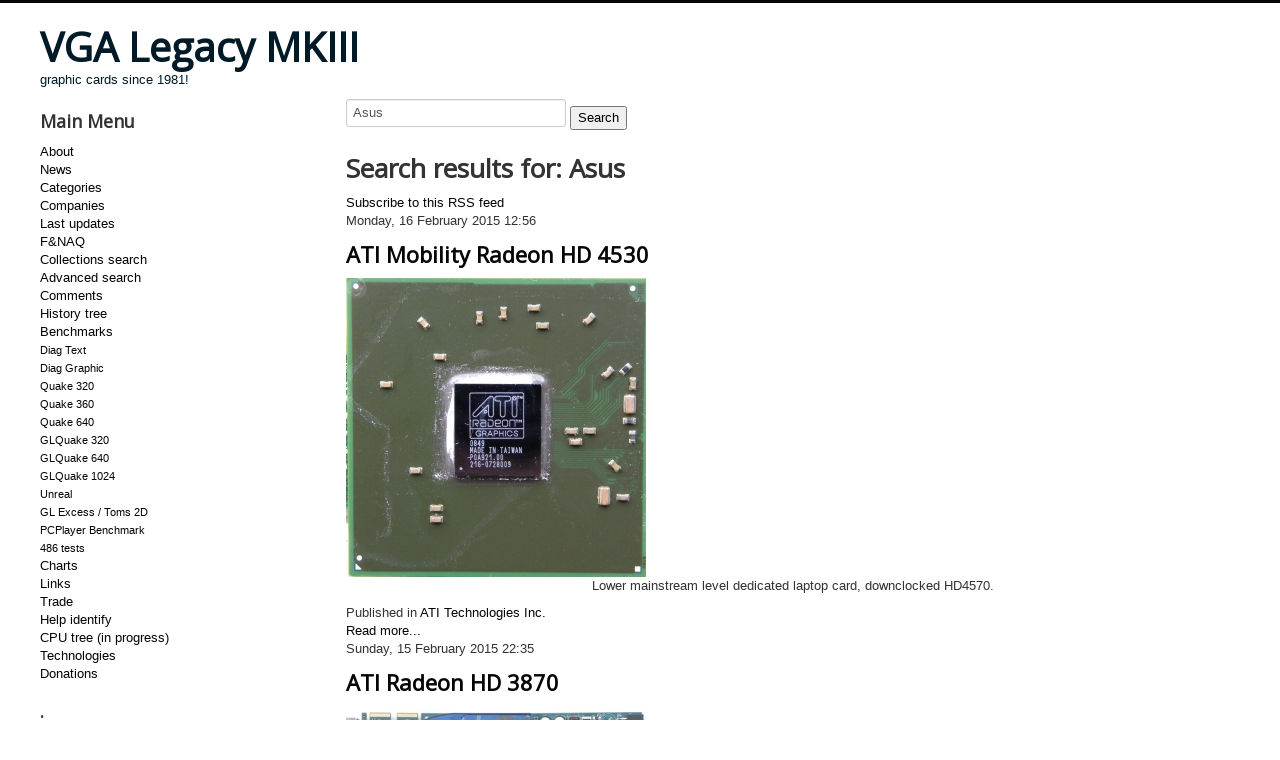

--- FILE ---
content_type: text/html; charset=utf-8
request_url: https://vgamuseum.info/index.php/benchmarks/quake-640/itemlist/search?searchword=Asus&start=60
body_size: 6496
content:
<!DOCTYPE html>
<html prefix="og: http://ogp.me/ns#" lang="en-gb" dir="ltr">
<head>
	<meta name="viewport" content="width=device-width, initial-scale=1.0" />
	<meta charset="utf-8" />
	<base href="https://vgamuseum.info/index.php/benchmarks/quake-640/itemlist/search" />
	<meta property="og:url" content="https://vgamuseum.info/index.php/benchmarks/quake-640/itemlist/search?searchword=Asus&amp;start=60" />
	<meta property="og:type" content="website" />
	<meta property="og:title" content="VGA Legacy MKIII - Asus" />
	<meta property="og:description" content="Search results for: VGA Legacy MKIII - Asus" />
	<meta name="twitter:card" content="summary" />
	<meta name="twitter:title" content="VGA Legacy MKIII - Asus" />
	<meta name="twitter:description" content="Search results for: VGA Legacy MKIII - Asus" />
	<meta name="description" content="Search results for: VGA Legacy MKIII - Asus" />
	<meta name="generator" content="Joomla! - Open Source Content Management" />
	<title>VGA Legacy MKIII - Asus</title>
	<link href="/index.php/benchmarks/quake-640/itemlist/search?searchword=Asus&start=60&start=60" rel="canonical" />
	<link href="/index.php/benchmarks/quake-640/itemlist/search?searchword=Asus&start=60&format=feed" rel="alternate" type="application/rss+xml" title="VGA Legacy MKIII - Asus | Feed" />
	<link href="/index.php/benchmarks/quake-640/itemlist/search?searchword=Asus&start=60&format=feed&type=rss" rel="alternate" type="application/rss+xml" title="VGA Legacy MKIII - Asus | RSS 2.0" />
	<link href="/index.php/benchmarks/quake-640/itemlist/search?searchword=Asus&start=60&format=feed&type=atom" rel="alternate" type="application/atom+xml" title="VGA Legacy MKIII - Asus | Atom 1.0" />
	<link href="/templates/protostar/favicon.ico" rel="shortcut icon" type="image/vnd.microsoft.icon" />
	<link href="https://vgamuseum.info/index.php/component/search/?searchword=Asus&amp;Itemid=241&amp;task=search&amp;format=opensearch" rel="search" title="Search VGA Legacy MKIII" type="application/opensearchdescription+xml" />
	<link href="https://cdn.jsdelivr.net/npm/simple-line-icons@2.4.1/css/simple-line-icons.css" rel="stylesheet" />
	<link href="/components/com_k2/css/k2.css?v=2.10.3&b=20200429" rel="stylesheet" />
	<link href="/plugins/system/jce/css/content.css?aa754b1f19c7df490be4b958cf085e7c" rel="stylesheet" />
	<link href="/templates/protostar/css/template.css?528601974f775a9afbd4fc19c1fda993" rel="stylesheet" />
	<link href="https://fonts.googleapis.com/css?family=Open+Sans" rel="stylesheet" />
	<style>

	h1, h2, h3, h4, h5, h6, .site-title {
		font-family: 'Open Sans', sans-serif;
	}
	body.site {
		border-top: 3px solid #050505;
		background-color: #ffffff;
	}
	a {
		color: #050505;
	}
	.nav-list > .active > a,
	.nav-list > .active > a:hover,
	.dropdown-menu li > a:hover,
	.dropdown-menu .active > a,
	.dropdown-menu .active > a:hover,
	.nav-pills > .active > a,
	.nav-pills > .active > a:hover,
	.btn-primary {
		background: #050505;
	}div.mod_search111 input[type="search"]{ width:auto; }
	</style>
	<script type="application/json" class="joomla-script-options new">{"csrf.token":"f819d38d9cb103edceb5a6d26ecad112","system.paths":{"root":"","base":""},"system.keepalive":{"interval":1140000,"uri":"\/index.php\/component\/ajax\/?format=json"}}</script>
	<script src="/media/jui/js/jquery.min.js?528601974f775a9afbd4fc19c1fda993"></script>
	<script src="/media/jui/js/jquery-noconflict.js?528601974f775a9afbd4fc19c1fda993"></script>
	<script src="/media/jui/js/jquery-migrate.min.js?528601974f775a9afbd4fc19c1fda993"></script>
	<script src="/media/k2/assets/js/k2.frontend.js?v=2.10.3&b=20200429&sitepath=/"></script>
	<script src="/media/jui/js/bootstrap.min.js?528601974f775a9afbd4fc19c1fda993"></script>
	<script src="/templates/protostar/js/template.js?528601974f775a9afbd4fc19c1fda993"></script>
	<!--[if lt IE 9]><script src="/media/jui/js/html5.js?528601974f775a9afbd4fc19c1fda993"></script><![endif]-->
	<!--[if lt IE 9]><script src="/media/system/js/html5fallback.js?528601974f775a9afbd4fc19c1fda993"></script><![endif]-->
	<script src="/media/system/js/core.js?528601974f775a9afbd4fc19c1fda993"></script>
	<!--[if lt IE 9]><script src="/media/system/js/polyfill.event.js?528601974f775a9afbd4fc19c1fda993"></script><![endif]-->
	<script src="/media/system/js/keepalive.js?528601974f775a9afbd4fc19c1fda993"></script>
	<script>
jQuery(function($){ initTooltips(); $("body").on("subform-row-add", initTooltips); function initTooltips (event, container) { container = container || document;$(container).find(".hasTooltip").tooltip({"html": true,"container": "body"});} });
	</script>

</head>
<body class="site com_k2 view-itemlist no-layout task-search itemid-241 fluid">
	<!-- Body -->
	<div class="body" id="top">
		<div class="container-fluid">
			<!-- Header -->
			<header class="header" role="banner">
				<div class="header-inner clearfix">
					<a class="brand pull-left" href="/">
						<span class="site-title" title="VGA Legacy MKIII">VGA Legacy MKIII</span>													<div class="site-description">graphic cards since 1981!</div>											</a>
					<div class="header-search pull-right">
						
					</div>
				</div>
			</header>
						
			<div class="row-fluid">
									<!-- Begin Sidebar -->
					<div id="sidebar" class="span3">
						<div class="sidebar-nav">
									<div class="moduletable_menu">
							<h3>Main Menu</h3>
						<ul class="nav menu mod-list">
<li class="item-101"><a href="/index.php/home" >About</a></li><li class="item-249"><a href="/index.php/news" >News</a></li><li class="item-139"><a href="/index.php/cards" >Categories</a></li><li class="item-373"><a href="/index.php/companies" >Companies</a></li><li class="item-140 default"><a href="/index.php" >Last updates</a></li><li class="item-142"><a href="/index.php/f-naq" >F&amp;NAQ</a></li><li class="item-143"><a href="/index.php/search" >Collections search</a></li><li class="item-144"><a href="/index.php/image-search" >Advanced search</a></li><li class="item-207"><a href="/index.php/comments" >Comments</a></li><li class="item-204"><a href="/index.php/history-tree" >History tree</a></li><li class="item-203 active deeper parent"><a href="/index.php/benchmarks" >Benchmarks</a><ul class="nav-child unstyled small"><li class="item-237"><a href="/index.php/benchmarks/diag-text" >Diag Text</a></li><li class="item-238"><a href="/index.php/benchmarks/diag-graphic" >Diag Graphic</a></li><li class="item-239"><a href="/index.php/benchmarks/quake-320" >Quake 320</a></li><li class="item-240"><a href="/index.php/benchmarks/quake-360" >Quake 360</a></li><li class="item-241 current active"><a href="/index.php/benchmarks/quake-640" >Quake 640</a></li><li class="item-242"><a href="/index.php/benchmarks/glquake-320" >GLQuake 320</a></li><li class="item-243"><a href="/index.php/benchmarks/glquake-640" >GLQuake 640</a></li><li class="item-244"><a href="/index.php/benchmarks/glquake-1024" >GLQuake 1024</a></li><li class="item-245"><a href="/index.php/benchmarks/unreal" >Unreal</a></li><li class="item-246"><a href="/index.php/benchmarks/gl-excess" >GL Excess / Toms 2D</a></li><li class="item-247"><a href="/index.php/benchmarks/pcplayer-benchmark" >PCPlayer Benchmark</a></li><li class="item-248"><a href="/index.php/benchmarks/486-tests" >486 tests</a></li></ul></li><li class="item-211 parent"><a href="/index.php/charts" >Charts</a></li><li class="item-201"><a href="/index.php/links" >Links</a></li><li class="item-205"><a href="/index.php/trade" >Trade</a></li><li class="item-236"><a href="/index.php/help-identify" >Help identify</a></li><li class="item-263"><a href="/index.php/cpu" >CPU tree (in progress)</a></li><li class="item-269"><a href="/index.php/technologies" >Technologies</a></li><li class="item-460"><a href="/index.php/donations" >Donations</a></li></ul>
		</div>
			<div class="moduletable">
							<h3>.</h3>
						<div class="search mod_search111">
	<form action="/index.php/benchmarks/quake-640" method="post" class="form-inline" role="search">
		<label for="mod-search-searchword111" class="element-invisible">Search ...</label> <input name="searchword" id="mod-search-searchword111" maxlength="200"  class="inputbox search-query input-medium" type="search" size="15" placeholder="Search / Hledání" />		<input type="hidden" name="task" value="search" />
		<input type="hidden" name="option" value="com_search" />
		<input type="hidden" name="Itemid" value="241" />
	</form>
</div>
		</div>
			<div class="moduletable">
							<h3>Login Form</h3>
						<form action="/index.php/benchmarks/quake-640" method="post" id="login-form" class="form-inline">
		<div class="userdata">
		<div id="form-login-username" class="control-group">
			<div class="controls">
									<div class="input-prepend">
						<span class="add-on">
							<span class="icon-user hasTooltip" title="Username"></span>
							<label for="modlgn-username" class="element-invisible">Username</label>
						</span>
						<input id="modlgn-username" type="text" name="username" class="input-small" tabindex="0" size="18" placeholder="Username" />
					</div>
							</div>
		</div>
		<div id="form-login-password" class="control-group">
			<div class="controls">
									<div class="input-prepend">
						<span class="add-on">
							<span class="icon-lock hasTooltip" title="Password">
							</span>
								<label for="modlgn-passwd" class="element-invisible">Password							</label>
						</span>
						<input id="modlgn-passwd" type="password" name="password" class="input-small" tabindex="0" size="18" placeholder="Password" />
					</div>
							</div>
		</div>
						<div id="form-login-remember" class="control-group checkbox">
			<label for="modlgn-remember" class="control-label">Remember Me</label> <input id="modlgn-remember" type="checkbox" name="remember" class="inputbox" value="yes"/>
		</div>
				<div id="form-login-submit" class="control-group">
			<div class="controls">
				<button type="submit" tabindex="0" name="Submit" class="btn btn-primary login-button">Log in</button>
			</div>
		</div>
					<ul class="unstyled">
							<li>
					<a href="/index.php/component/users/?view=remind&amp;Itemid=140">
					Forgot your username?</a>
				</li>
				<li>
					<a href="/index.php/component/users/?view=reset&amp;Itemid=140">
					Forgot your password?</a>
				</li>
			</ul>
		<input type="hidden" name="option" value="com_users" />
		<input type="hidden" name="task" value="user.login" />
		<input type="hidden" name="return" value="aHR0cHM6Ly92Z2FtdXNldW0uaW5mby9pbmRleC5waHAvYmVuY2htYXJrcy9xdWFrZS02NDAvaXRlbWxpc3Qvc2VhcmNoP3NlYXJjaHdvcmQ9QXN1cyZzdGFydD02MA==" />
		<input type="hidden" name="f819d38d9cb103edceb5a6d26ecad112" value="1" />	</div>
	</form>
		</div>
			<div class="moduletable">
							<h3>Hosting</h3>
						

<div class="custom"  >
	<p><a href="http://hosting.wedos.com/d/83858" target="_blank">Hosting by Wedos.</a></p></div>
		</div>
			<div class="moduletable">
							<h3>Donate</h3>
						

<div class="custom"  >
	<form action="https://www.paypal.com/cgi-bin/webscr" method="post" target="_top"><input name="cmd" type="hidden" value="_s-xclick" /> <input name="hosted_button_id" type="hidden" value="BSE4ANCJZD8EW" /> <input alt="PayPal - The safer, easier way to pay online!" name="submit" src="https://www.paypalobjects.com/en_US/i/btn/btn_donateCC_LG.gif" type="image" /> <img src="https://www.paypalobjects.com/en_US/i/scr/pixel.gif" alt="" width="1" height="1" border="0" /></form></div>
		</div>
	
						</div>
					</div>
					<!-- End Sidebar -->
								<main id="content" role="main" class="span9">
					<!-- Begin Content -->
					
					<div id="system-message-container">
	</div>

					
<!-- Start K2 Generic (date/search) Layout -->
<div id="k2Container" class="genericView">
        <form action="/index.php/benchmarks/quake-640/itemlist/search" method="get" autocomplete="off" class="genericSearchForm">
        <input type="text" value="Asus" name="searchword" class="k2-input" placeholder="Search" />
        <input type="submit" value="Search" class="k2-submit" />
            </form>
    
        <!-- Title for date & search listings -->
    <h1>Search results for: Asus</h1>
    
        <!-- RSS feed icon -->
    <div class="k2FeedIcon">
        <a href="/index.php/benchmarks/quake-640/itemlist/search?searchword=Asus&start=60&format=feed" title="Subscribe to this RSS feed">
            <span>Subscribe to this RSS feed</span>
        </a>
        <div class="clr"></div>
    </div>
    
    
    <div class="genericItemList">
                <!-- Start K2 Item Layout -->
        <div class="genericItemView">
            <div class="genericItemHeader">
                                <!-- Date created -->
                <span class="genericItemDateCreated">
                    Monday, 16 February 2015 12:56                </span>
                
                                <!-- Item title -->
                <h2 class="genericItemTitle">
                                        <a href="/index.php/benchmarks/quake-640/item/685-ati-mobility-radeon-hd-4530">
                        ATI Mobility Radeon HD 4530                    </a>
                                    </h2>
                            </div>

            <div class="genericItemBody">
                                <!-- Item Image -->
                <div class="genericItemImageBlock">
                    <span class="genericItemImage">
                        <a href="/index.php/benchmarks/quake-640/item/685-ati-mobility-radeon-hd-4530" title="ATI Mobility Radeon HD 4530">
                            <img src="/media/k2/items/cache/e9b0f857826ab994b1b1904c051bbf59_Generic.jpg" alt="ATI Mobility Radeon HD 4530" style="width:300px; height:auto;" />
                        </a>
                    </span>
                    <div class="clr"></div>
                </div>
                
                                <!-- Item introtext -->
                <div class="genericItemIntroText">
                    <p style="text-align: center;">Lower mainstream level dedicated laptop card, downclocked HD4570.</p>
                </div>
                
                <div class="clr"></div>
            </div>

            <div class="clr"></div>

            
                        <!-- Item category name -->
            <div class="genericItemCategory">
                <span>Published in</span>
                <a href="/index.php/benchmarks/quake-640/itemlist/category/9-ati-technologies-inc">ATI Technologies Inc.</a>
            </div>
            
                        <!-- Item "read more..." link -->
            <div class="genericItemReadMore">
                <a class="k2ReadMore" href="/index.php/benchmarks/quake-640/item/685-ati-mobility-radeon-hd-4530">
                    Read more...                </a>
            </div>
            
            <div class="clr"></div>
        </div>
        <!-- End K2 Item Layout -->
                <!-- Start K2 Item Layout -->
        <div class="genericItemView">
            <div class="genericItemHeader">
                                <!-- Date created -->
                <span class="genericItemDateCreated">
                    Sunday, 15 February 2015 22:35                </span>
                
                                <!-- Item title -->
                <h2 class="genericItemTitle">
                                        <a href="/index.php/benchmarks/quake-640/item/681-ati-radeon-hd-3870">
                        ATI Radeon HD 3870                    </a>
                                    </h2>
                            </div>

            <div class="genericItemBody">
                                <!-- Item Image -->
                <div class="genericItemImageBlock">
                    <span class="genericItemImage">
                        <a href="/index.php/benchmarks/quake-640/item/681-ati-radeon-hd-3870" title="ATI Radeon HD 3870">
                            <img src="/media/k2/items/cache/d503b79bddae5a3eeed71620c726e5d6_Generic.jpg" alt="ATI Radeon HD 3870" style="width:300px; height:auto;" />
                        </a>
                    </span>
                    <div class="clr"></div>
                </div>
                
                                <!-- Item introtext -->
                <div class="genericItemIntroText">
                    <p style="text-align: center;">HD2900 XT replacement on new process and new core with some new features.</p>
                </div>
                
                <div class="clr"></div>
            </div>

            <div class="clr"></div>

            
                        <!-- Item category name -->
            <div class="genericItemCategory">
                <span>Published in</span>
                <a href="/index.php/benchmarks/quake-640/itemlist/category/9-ati-technologies-inc">ATI Technologies Inc.</a>
            </div>
            
                        <!-- Item "read more..." link -->
            <div class="genericItemReadMore">
                <a class="k2ReadMore" href="/index.php/benchmarks/quake-640/item/681-ati-radeon-hd-3870">
                    Read more...                </a>
            </div>
            
            <div class="clr"></div>
        </div>
        <!-- End K2 Item Layout -->
                <!-- Start K2 Item Layout -->
        <div class="genericItemView">
            <div class="genericItemHeader">
                                <!-- Date created -->
                <span class="genericItemDateCreated">
                    Sunday, 15 February 2015 00:25                </span>
                
                                <!-- Item title -->
                <h2 class="genericItemTitle">
                                        <a href="/index.php/benchmarks/quake-640/item/673-ati-radeon-hd-3650">
                        ATI Radeon HD 3650                    </a>
                                    </h2>
                            </div>

            <div class="genericItemBody">
                                <!-- Item Image -->
                <div class="genericItemImageBlock">
                    <span class="genericItemImage">
                        <a href="/index.php/benchmarks/quake-640/item/673-ati-radeon-hd-3650" title="ATI Radeon HD 3650">
                            <img src="/media/k2/items/cache/8f704c6e91e045c72378c71d940a59ce_Generic.jpg" alt="ATI Radeon HD 3650" style="width:300px; height:auto;" />
                        </a>
                    </span>
                    <div class="clr"></div>
                </div>
                
                                <!-- Item introtext -->
                <div class="genericItemIntroText">
                    <p style="text-align: center;">Mainstream DX10.1 card.</p>
                </div>
                
                <div class="clr"></div>
            </div>

            <div class="clr"></div>

            
                        <!-- Item category name -->
            <div class="genericItemCategory">
                <span>Published in</span>
                <a href="/index.php/benchmarks/quake-640/itemlist/category/9-ati-technologies-inc">ATI Technologies Inc.</a>
            </div>
            
                        <!-- Item "read more..." link -->
            <div class="genericItemReadMore">
                <a class="k2ReadMore" href="/index.php/benchmarks/quake-640/item/673-ati-radeon-hd-3650">
                    Read more...                </a>
            </div>
            
            <div class="clr"></div>
        </div>
        <!-- End K2 Item Layout -->
                <!-- Start K2 Item Layout -->
        <div class="genericItemView">
            <div class="genericItemHeader">
                                <!-- Date created -->
                <span class="genericItemDateCreated">
                    Saturday, 14 February 2015 18:36                </span>
                
                                <!-- Item title -->
                <h2 class="genericItemTitle">
                                        <a href="/index.php/benchmarks/quake-640/item/669-amd-m780v-radeon-hd3100">
                        AMD M780V (Radeon HD3100)                    </a>
                                    </h2>
                            </div>

            <div class="genericItemBody">
                                <!-- Item Image -->
                <div class="genericItemImageBlock">
                    <span class="genericItemImage">
                        <a href="/index.php/benchmarks/quake-640/item/669-amd-m780v-radeon-hd3100" title="AMD M780V (Radeon HD3100)">
                            <img src="/media/k2/items/cache/dbf38d4f97abb8ef843a32ffd8c16913_Generic.jpg" alt="AMD M780V (Radeon HD3100)" style="width:300px; height:auto;" />
                        </a>
                    </span>
                    <div class="clr"></div>
                </div>
                
                                <!-- Item introtext -->
                <div class="genericItemIntroText">
                    <p style="text-align: center;">Mobile version of 780V chipset.</p>
                </div>
                
                <div class="clr"></div>
            </div>

            <div class="clr"></div>

            
                        <!-- Item category name -->
            <div class="genericItemCategory">
                <span>Published in</span>
                <a href="/index.php/benchmarks/quake-640/itemlist/category/48-chipsets">Chipsets</a>
            </div>
            
                        <!-- Item "read more..." link -->
            <div class="genericItemReadMore">
                <a class="k2ReadMore" href="/index.php/benchmarks/quake-640/item/669-amd-m780v-radeon-hd3100">
                    Read more...                </a>
            </div>
            
            <div class="clr"></div>
        </div>
        <!-- End K2 Item Layout -->
                <!-- Start K2 Item Layout -->
        <div class="genericItemView">
            <div class="genericItemHeader">
                                <!-- Date created -->
                <span class="genericItemDateCreated">
                    Friday, 13 February 2015 00:05                </span>
                
                                <!-- Item title -->
                <h2 class="genericItemTitle">
                                        <a href="/index.php/benchmarks/quake-640/item/650-ati-radeon-hd-2400-xt">
                        ATI Radeon HD 2400 XT                    </a>
                                    </h2>
                            </div>

            <div class="genericItemBody">
                                <!-- Item Image -->
                <div class="genericItemImageBlock">
                    <span class="genericItemImage">
                        <a href="/index.php/benchmarks/quake-640/item/650-ati-radeon-hd-2400-xt" title="ATI Radeon HD 2400 XT">
                            <img src="/media/k2/items/cache/668fe285e7b87ea59a0ba9aff307fa0b_Generic.jpg" alt="ATI Radeon HD 2400 XT" style="width:300px; height:auto;" />
                        </a>
                    </span>
                    <div class="clr"></div>
                </div>
                
                                <!-- Item introtext -->
                <div class="genericItemIntroText">
                    <p style="text-align: center;">Lowend HD2xxx series Radeon.</p>
                </div>
                
                <div class="clr"></div>
            </div>

            <div class="clr"></div>

            
                        <!-- Item category name -->
            <div class="genericItemCategory">
                <span>Published in</span>
                <a href="/index.php/benchmarks/quake-640/itemlist/category/9-ati-technologies-inc">ATI Technologies Inc.</a>
            </div>
            
                        <!-- Item "read more..." link -->
            <div class="genericItemReadMore">
                <a class="k2ReadMore" href="/index.php/benchmarks/quake-640/item/650-ati-radeon-hd-2400-xt">
                    Read more...                </a>
            </div>
            
            <div class="clr"></div>
        </div>
        <!-- End K2 Item Layout -->
                <!-- Start K2 Item Layout -->
        <div class="genericItemView">
            <div class="genericItemHeader">
                                <!-- Date created -->
                <span class="genericItemDateCreated">
                    Thursday, 12 February 2015 22:35                </span>
                
                                <!-- Item title -->
                <h2 class="genericItemTitle">
                                        <a href="/index.php/benchmarks/quake-640/item/647-ati-radeon-x1950-pro">
                        ATI Radeon X1950 Pro                    </a>
                                    </h2>
                            </div>

            <div class="genericItemBody">
                                <!-- Item Image -->
                <div class="genericItemImageBlock">
                    <span class="genericItemImage">
                        <a href="/index.php/benchmarks/quake-640/item/647-ati-radeon-x1950-pro" title="ATI Radeon X1950 Pro">
                            <img src="/media/k2/items/cache/0776cd174c6a8feb115a5ad1770aa06a_Generic.jpg" alt="ATI Radeon X1950 Pro" style="width:300px; height:auto;" />
                        </a>
                    </span>
                    <div class="clr"></div>
                </div>
                
                                <!-- Item introtext -->
                <div class="genericItemIntroText">
                    <p style="text-align: center;">Mainstream replacement of Radeon X1900 GT.</p>
                </div>
                
                <div class="clr"></div>
            </div>

            <div class="clr"></div>

            
                        <!-- Item category name -->
            <div class="genericItemCategory">
                <span>Published in</span>
                <a href="/index.php/benchmarks/quake-640/itemlist/category/9-ati-technologies-inc">ATI Technologies Inc.</a>
            </div>
            
                        <!-- Item "read more..." link -->
            <div class="genericItemReadMore">
                <a class="k2ReadMore" href="/index.php/benchmarks/quake-640/item/647-ati-radeon-x1950-pro">
                    Read more...                </a>
            </div>
            
            <div class="clr"></div>
        </div>
        <!-- End K2 Item Layout -->
                <!-- Start K2 Item Layout -->
        <div class="genericItemView">
            <div class="genericItemHeader">
                                <!-- Date created -->
                <span class="genericItemDateCreated">
                    Thursday, 12 February 2015 12:20                </span>
                
                                <!-- Item title -->
                <h2 class="genericItemTitle">
                                        <a href="/index.php/benchmarks/quake-640/item/640-ati-radeon-x1600-xt">
                        ATI Radeon X1600 XT                    </a>
                                    </h2>
                            </div>

            <div class="genericItemBody">
                                <!-- Item Image -->
                <div class="genericItemImageBlock">
                    <span class="genericItemImage">
                        <a href="/index.php/benchmarks/quake-640/item/640-ati-radeon-x1600-xt" title="ATI Radeon X1600 XT">
                            <img src="/media/k2/items/cache/43bbe23868902043e2660941f5e60894_Generic.jpg" alt="ATI Radeon X1600 XT" style="width:300px; height:auto;" />
                        </a>
                    </span>
                    <div class="clr"></div>
                </div>
                
                                <!-- Item introtext -->
                <div class="genericItemIntroText">
                    <p style="text-align: center;">Higher clocked Radeon X1600 PRO using GDDR3 memory.</p>
                </div>
                
                <div class="clr"></div>
            </div>

            <div class="clr"></div>

            
                        <!-- Item category name -->
            <div class="genericItemCategory">
                <span>Published in</span>
                <a href="/index.php/benchmarks/quake-640/itemlist/category/9-ati-technologies-inc">ATI Technologies Inc.</a>
            </div>
            
                        <!-- Item "read more..." link -->
            <div class="genericItemReadMore">
                <a class="k2ReadMore" href="/index.php/benchmarks/quake-640/item/640-ati-radeon-x1600-xt">
                    Read more...                </a>
            </div>
            
            <div class="clr"></div>
        </div>
        <!-- End K2 Item Layout -->
                <!-- Start K2 Item Layout -->
        <div class="genericItemView">
            <div class="genericItemHeader">
                                <!-- Date created -->
                <span class="genericItemDateCreated">
                    Tuesday, 10 February 2015 18:00                </span>
                
                                <!-- Item title -->
                <h2 class="genericItemTitle">
                                        <a href="/index.php/benchmarks/quake-640/item/631-ati-radeon-x1300-le">
                        ATI Radeon X1300 LE                    </a>
                                    </h2>
                            </div>

            <div class="genericItemBody">
                                <!-- Item Image -->
                <div class="genericItemImageBlock">
                    <span class="genericItemImage">
                        <a href="/index.php/benchmarks/quake-640/item/631-ati-radeon-x1300-le" title="ATI Radeon X1300 LE">
                            <img src="/media/k2/items/cache/e6b24df417ad7ceb7a489b8a35382a8c_Generic.jpg" alt="ATI Radeon X1300 LE" style="width:300px; height:auto;" />
                        </a>
                    </span>
                    <div class="clr"></div>
                </div>
                
                                <!-- Item introtext -->
                <div class="genericItemIntroText">
                    <p style="text-align: center;">OEM version of Radeon X1300 with 64bit memory bus.</p>
                </div>
                
                <div class="clr"></div>
            </div>

            <div class="clr"></div>

            
                        <!-- Item category name -->
            <div class="genericItemCategory">
                <span>Published in</span>
                <a href="/index.php/benchmarks/quake-640/itemlist/category/9-ati-technologies-inc">ATI Technologies Inc.</a>
            </div>
            
                        <!-- Item "read more..." link -->
            <div class="genericItemReadMore">
                <a class="k2ReadMore" href="/index.php/benchmarks/quake-640/item/631-ati-radeon-x1300-le">
                    Read more...                </a>
            </div>
            
            <div class="clr"></div>
        </div>
        <!-- End K2 Item Layout -->
                <!-- Start K2 Item Layout -->
        <div class="genericItemView">
            <div class="genericItemHeader">
                                <!-- Date created -->
                <span class="genericItemDateCreated">
                    Monday, 09 February 2015 17:40                </span>
                
                                <!-- Item title -->
                <h2 class="genericItemTitle">
                                        <a href="/index.php/benchmarks/quake-640/item/625-ati-radeon-x800">
                        ATI Radeon X800                    </a>
                                    </h2>
                            </div>

            <div class="genericItemBody">
                                <!-- Item Image -->
                <div class="genericItemImageBlock">
                    <span class="genericItemImage">
                        <a href="/index.php/benchmarks/quake-640/item/625-ati-radeon-x800" title="ATI Radeon X800">
                            <img src="/media/k2/items/cache/ca0cf11bf5690b02c0c2b544bd40355c_Generic.jpg" alt="ATI Radeon X800" style="width:300px; height:auto;" />
                        </a>
                    </span>
                    <div class="clr"></div>
                </div>
                
                                <!-- Item introtext -->
                <div class="genericItemIntroText">
                    <p style="text-align: center;">Radeon X800 XL with lower memory clock and disabled 4 pipelines.</p>
                </div>
                
                <div class="clr"></div>
            </div>

            <div class="clr"></div>

            
                        <!-- Item category name -->
            <div class="genericItemCategory">
                <span>Published in</span>
                <a href="/index.php/benchmarks/quake-640/itemlist/category/9-ati-technologies-inc">ATI Technologies Inc.</a>
            </div>
            
                        <!-- Item "read more..." link -->
            <div class="genericItemReadMore">
                <a class="k2ReadMore" href="/index.php/benchmarks/quake-640/item/625-ati-radeon-x800">
                    Read more...                </a>
            </div>
            
            <div class="clr"></div>
        </div>
        <!-- End K2 Item Layout -->
                <!-- Start K2 Item Layout -->
        <div class="genericItemView">
            <div class="genericItemHeader">
                                <!-- Date created -->
                <span class="genericItemDateCreated">
                    Sunday, 08 February 2015 13:42                </span>
                
                                <!-- Item title -->
                <h2 class="genericItemTitle">
                                        <a href="/index.php/benchmarks/quake-640/item/618-ati-radeon-x600-pro">
                        ATI Radeon X600 PRO                    </a>
                                    </h2>
                            </div>

            <div class="genericItemBody">
                                <!-- Item Image -->
                <div class="genericItemImageBlock">
                    <span class="genericItemImage">
                        <a href="/index.php/benchmarks/quake-640/item/618-ati-radeon-x600-pro" title="ATI Radeon X600 PRO">
                            <img src="/media/k2/items/cache/094d739d968df36a87418643dcb9d4ac_Generic.jpg" alt="ATI Radeon X600 PRO" style="width:300px; height:auto;" />
                        </a>
                    </span>
                    <div class="clr"></div>
                </div>
                
                                <!-- Item introtext -->
                <div class="genericItemIntroText">
                    <p style="text-align: center;">Mainstream PCI Express card.</p>
                </div>
                
                <div class="clr"></div>
            </div>

            <div class="clr"></div>

            
                        <!-- Item category name -->
            <div class="genericItemCategory">
                <span>Published in</span>
                <a href="/index.php/benchmarks/quake-640/itemlist/category/9-ati-technologies-inc">ATI Technologies Inc.</a>
            </div>
            
                        <!-- Item "read more..." link -->
            <div class="genericItemReadMore">
                <a class="k2ReadMore" href="/index.php/benchmarks/quake-640/item/618-ati-radeon-x600-pro">
                    Read more...                </a>
            </div>
            
            <div class="clr"></div>
        </div>
        <!-- End K2 Item Layout -->
            </div>

    <!-- Pagination -->
        <div class="k2Pagination">
        <div class="k2PaginationLinks">
            <nav role="navigation" aria-label="Pagination"><ul class="pagination-list"><li><a title="Start" href="/index.php/benchmarks/quake-640/itemlist/search?searchword=Asus&amp;start=0" class="pagenav" aria-label="Go to start page"><span class="icon-first" aria-hidden="true"></span></a></li><li><a title="Prev" href="/index.php/benchmarks/quake-640/itemlist/search?searchword=Asus&amp;start=50" class="pagenav" aria-label="Go to prev page"><span class="icon-previous" aria-hidden="true"></span></a></li><li class="hidden-phone"><a title="2" href="/index.php/benchmarks/quake-640/itemlist/search?searchword=Asus&amp;start=10" class="pagenav" aria-label="Go to page 2">2</a></li><li class="hidden-phone"><a title="3" href="/index.php/benchmarks/quake-640/itemlist/search?searchword=Asus&amp;start=20" class="pagenav" aria-label="Go to page 3">3</a></li><li class="hidden-phone"><a title="4" href="/index.php/benchmarks/quake-640/itemlist/search?searchword=Asus&amp;start=30" class="pagenav" aria-label="Go to page 4">4</a></li><li class="hidden-phone"><a title="5" href="/index.php/benchmarks/quake-640/itemlist/search?searchword=Asus&amp;start=40" class="pagenav" aria-label="Go to page 5">...</a></li><li class="hidden-phone"><a title="6" href="/index.php/benchmarks/quake-640/itemlist/search?searchword=Asus&amp;start=50" class="pagenav" aria-label="Go to page 6">6</a></li><li class="active hidden-phone"><a aria-current="true" aria-label="Page 7">7</a></li><li class="hidden-phone"><a title="8" href="/index.php/benchmarks/quake-640/itemlist/search?searchword=Asus&amp;start=70" class="pagenav" aria-label="Go to page 8">8</a></li><li class="hidden-phone"><a title="9" href="/index.php/benchmarks/quake-640/itemlist/search?searchword=Asus&amp;start=80" class="pagenav" aria-label="Go to page 9">9</a></li><li class="hidden-phone"><a title="10" href="/index.php/benchmarks/quake-640/itemlist/search?searchword=Asus&amp;start=90" class="pagenav" aria-label="Go to page 10">...</a></li><li class="hidden-phone"><a title="11" href="/index.php/benchmarks/quake-640/itemlist/search?searchword=Asus&amp;start=100" class="pagenav" aria-label="Go to page 11">11</a></li><li><a title="Next" href="/index.php/benchmarks/quake-640/itemlist/search?searchword=Asus&amp;start=70" class="pagenav" aria-label="Go to next page"><span class="icon-next" aria-hidden="true"></span></a></li><li><a title="End" href="/index.php/benchmarks/quake-640/itemlist/search?searchword=Asus&amp;start=110" class="pagenav" aria-label="Go to end page"><span class="icon-last" aria-hidden="true"></span></a></li></ul></nav>        </div>
        <div class="k2PaginationCounter">
            Page 7 of 12        </div>
    </div>
    
    </div>
<!-- End K2 Generic (date/search) Layout -->

<!-- JoomlaWorks "K2" (v2.10.3) | Learn more about K2 at https://getk2.org -->


					<div class="clearfix"></div>
					<div aria-label="Breadcrumbs" role="navigation">
	<ul itemscope itemtype="https://schema.org/BreadcrumbList" class="breadcrumb">
					<li>
				You are here: &#160;
			</li>
		
						<li itemprop="itemListElement" itemscope itemtype="https://schema.org/ListItem">
											<a itemprop="item" href="/index.php" class="pathway"><span itemprop="name">Home</span></a>
					
											<span class="divider">
							<img src="/media/system/images/arrow.png" alt="" />						</span>
										<meta itemprop="position" content="1">
				</li>
							<li itemprop="itemListElement" itemscope itemtype="https://schema.org/ListItem">
											<a itemprop="item" href="/index.php/benchmarks" class="pathway"><span itemprop="name">Benchmarks</span></a>
					
											<span class="divider">
							<img src="/media/system/images/arrow.png" alt="" />						</span>
										<meta itemprop="position" content="2">
				</li>
							<li itemprop="itemListElement" itemscope itemtype="https://schema.org/ListItem">
											<a itemprop="item" href="/index.php/benchmarks/quake-640" class="pathway"><span itemprop="name">Quake 640</span></a>
					
											<span class="divider">
							<img src="/media/system/images/arrow.png" alt="" />						</span>
										<meta itemprop="position" content="3">
				</li>
							<li itemprop="itemListElement" itemscope itemtype="https://schema.org/ListItem" class="active">
					<span itemprop="name">
						Asus					</span>
					<meta itemprop="position" content="4">
				</li>
				</ul>
</div>

					<!-- End Content -->
				</main>
							</div>
		</div>
	</div>
	<!-- Footer -->
	<footer class="footer" role="contentinfo">
		<div class="container-fluid">
			<hr />
			
			<p class="pull-right">
				<a href="#top" id="back-top">
					Back to Top				</a>
			</p>
			<p>
				&copy; 2026 VGA Legacy MKIII			</p>
		</div>
	</footer>
	
</body>
</html>
